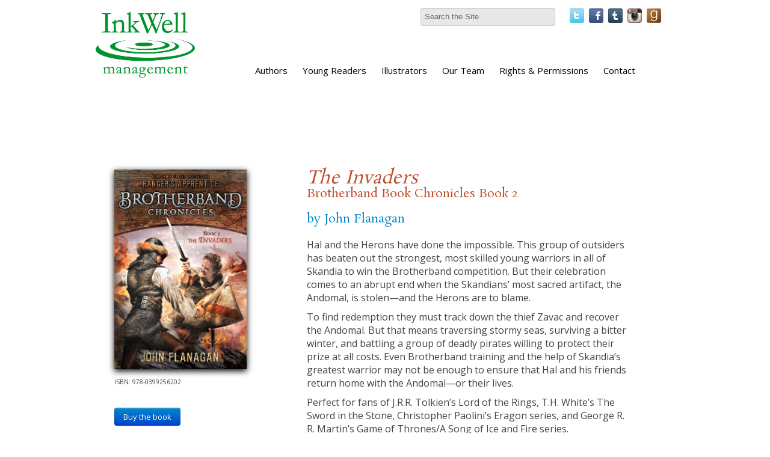

--- FILE ---
content_type: text/html; charset=UTF-8
request_url: https://inkwellmanagement.com/books/the-invaders
body_size: 5709
content:
<!doctype html>
<!--[if lt IE 7 ]> <html lang="en" class="no-js ie6" > <![endif]-->
<!--[if IE 7 ]>    <html lang="en" class="no-js ie7"> <![endif]-->
<!--[if IE 8 ]>    <html lang="en" class="no-js ie8"> <![endif]-->
<!--[if IE 9 ]>    <html lang="en" class="no-js ie9"> <![endif]-->
<!--[if (gt IE 9)|!(IE)]><!--> <html lang="en" class="no-js"> <!--<![endif]-->

<head>
  <meta charset="utf-8">
  <meta http-equiv="X-UA-Compatible" content="IE=edge,chrome=1">

  <!-- Open Graph + Tags -->
  
  <title>The Invaders by John Flanagan at InkWell Management Literary Agency</title>
    <meta property="og:title" content="The Invaders by John Flanagan"/>
    <meta property="og:type" content="book"/>
    <meta property="og:image" content="/images/covers/Flanagan%2C_John%2C_The_Invaders.jpg"/>
    <meta property="og:url" content="/books/the-invaders"/>
  <link rel="canonical" href="/books/the-invaders"/>
    <meta property="og:description" content=""/>
    <meta property="og:isbn" content=" 978-0399256202"/>
    <meta name="DC.description" content="" />
    <meta name="description" content="" />
    
    <meta name="DC.subject" content="The Invaders by John Flanagan at InkWell Management Literary Agency" />

  
    <meta name="robots" content="index, follow" />

    <!--Standard Meta Tags-->

    <meta name="author" content="InkWell Management Literary Agency" />
    <meta name="DC.creator" content="InkWell Management Literary Agency" />
    <meta name="DC.publisher" content="Inkwell Management Literary Agency" />
    <meta name="DC.language" content="en" />
    <meta property="og:site_name" content="InkWell Management Literary Agency"/>




      <!--Facebook Administrators-->
      <meta property="fb:admins" content="1726253568"/>

      <!--[if lt IE 9]>
      <script src="http://html5shim.googlecode.com/svn/trunk/html5.js"></script>
      <![endif]-->

      <!--END header_site-->

      <meta name="viewport" content="width=device-width,initial-scale=1,user-scalable=no,maximum-scale=1">
      <!-- Favicon -->
      <link rel="shortcut icon" href="/favicon.ico">

      <!-- CSS -->
      <link rel='stylesheet' type='text/css' media='all' href='https://inkwellmanagement.com/?css=stylesheets/stylesheet.v.1588712959' />
      <!--<link rel='stylesheet' type='text/css' media='all' href='https://inkwellmanagement.com/?css=styles/styleTK' />-->
      <!--[if lt IE 7]>
      <link rel="stylesheet" href="https://inkwellmanagement.com/?css=global/css_ie" type="text/css" media="screen, projection">
      <![endif]-->

      <link rel="alternate" type="application/rss+xml" title="RSS" href="https://inkwellmanagement.com/news/feed/" />



      <script>
      document.createElement('header');
      document.createElement('nav');
      document.createElement('section');
      document.createElement('article');
      document.createElement('aside');
      document.createElement('footer');
      </script>

  <script type="application/x-javascript">

  if (navigator.userAgent.indexOf('iPhone') != -1) {
  addEventListener("load", function() {
  setTimeout(hideURLbar, 0);
  }, false);
  }

  function hideURLbar() {
  window.scrollTo(0, 1);
  }

  </script>

  <script type="text/javascript">try{Typekit.load();}catch(e){}</script>


  <script type="text/javascript">

  var _gaq = _gaq || [];
  _gaq.push(['_setAccount', 'UA-21655936-36']);
  _gaq.push(['_trackPageview']);

  (function() {
  var ga = document.createElement('script'); ga.type = 'text/javascript'; ga.async = true;
  ga.src = ('https:' == document.location.protocol ? 'https://ssl' : 'http://www') + '.google-analytics.com/ga.js';
  var s = document.getElementsByTagName('script')[0]; s.parentNode.insertBefore(ga, s);
  })();

  </script>

</head>
<body id="books">
<div class="visible-phone">
  <div class="navbar navbar-fixed-top">
    <div class="navbar-inner">
      <div class="container">
        <div class="row">
          <a class="btn btn-navbar" data-toggle="collapse" data-target=".nav-collapse">
            <span class="icon-bar"></span>
            <span class="icon-bar"></span>
            <span class="icon-bar"></span>
          </a>
          <a class="brand" href="/">InkWell Management Literary Agency</a>
          <div class="nav-collapse">
            <ul class="nav">
              <li ><a accesskey="1" href="/">Home</a></li>
              <li ><a href="/about/" accesskey="2">About</a></li>
              <li ><a accesskey="3" href="/clients/">Authors</a></li>
              <li ><a href="/clients/category/young-readers">Young Readers</a> </li>
              <li ><a href="/clients/category/designers-illustrators">Illustrators</a></li>
              <li ><a accesskey="4" href="/rights-and-permissions/">Rights & Permissions</a></li>
              <li ><a href="/contact/" accesskey="5">Contact</a></li>
              <li ><a href="/news/" accesskey="6">News</a></li>
            </ul>
          </div><!--/.nav-collapse -->
        </div>
    </div>
  </div>
</div>
</div>
<div class="wrapper">
  <div style="position: fixed; width: 100%; background: white; height: 145px; z-index: 1000;" class="visible-desktop">
  <div class="navbar hidden-phone">
    <div class="navbar-inner">
      <div class="container" style="width: 962px;margin: 0 auto;">
        <div class="row">
          <div class="span2 columns">
            <header style="padding-top: 2em;">
              <h1 onclick="location.href='https://inkwellmanagement.com/';" style="cursor: pointer;padding:0;" class="">
                <img src="/static/images/global/inkwell-logo-green.png" alt="" style="width: 165px;max-width: 597px;" />
              </h1>
            </header>
          </div>
          <div class="span10">
            <div class="pull-right" style="margin-top: 5px;">
            <form method="post" action="https://inkwellmanagement.com/"  >
<div class='hiddenFields'>
<input type="hidden" name="ACT" value="6" />
<input type="hidden" name="RES" value="" />
<input type="hidden" name="meta" value="2QMM8NuzoJ2RJyhKIF8iEX8a1AW0DPqkExu2Iyw+3C6QPr/aOKfAIJxjQQ7jHYRzm/MdQyfAmla3c3H9+/E788qgq0pgRcbWYum6iBgiVu5B/VuCnuQHqjg41aZIgSObrj2U7Q/HzHJHw2KnrcNnZphZtK6NCrDcrK1xItn96QoDzItZHBkzYBVV+nS+U/qtax8RVfqJz48DetDy6eMf1Yv+IkN+0FKALdx7KLIWm5/D+PsTU/4Q8D/DiydDBlNpe8MjWNDuqGlxbk2RcCiTSL9NgIt8MMFu2nMUtuG6WLSfTXMB97DHrdBShBAdFQIAVu5FbhcAbc5HLseUdLYPlPfvOw1NXjXcHs2vIXNZxPmMuv2+u4XPx0cHDofuILqK" />
<input type="hidden" name="site_id" value="1" />
<input type="hidden" name="csrf_token" value="fc237ee2c8bd10f961eb91e8d2bc4e0e5e9c404b" />
</div>


                <label class="hidden" for="keywords">Search:</label>
                <input type="text" name="keywords" id="keywords" value="Search the Site" onfocus="(value='')" size="18" maxlength="100" style="background-color: #848079;color: #CCC;" >
                <input type="hidden" value="submit" class="submit">
</form>

              <a href="http://twitter.com/InkWellMgmt" class="social_button"><img src="/static/images/icons/twitter.png" alt="" /></a>
              <a href="http://www.facebook.com/InkWellManagement" class="social_button"><img src="/static/images/icons/facebook.png" alt="" /></a>
              <a href="http://inkwellmanagement.tumblr.com/" class="social_button" ><img src="/static/images/icons/tumblr.png" alt="" /></a>

              <a href="http://instagram.com/inkwellmgmt" class="social_button"><img src="/static/images/icons/instagram.png" alt="" style="height: 24px;"/></a>
              <a href="https://www.goodreads.com/user/show/58672419-inkwell-management" class="social_button"><img src="/static/images/icons/goodreads.png" alt="" style="height: 24px;"/></a>
            </div>
          <div class="span9 offset1" style="padding-bottom: 20px;">
            <nav class="pull-rightF">
              <ul class="nav nav-pills" style="margin-top: 12px;">
                <!-- <li><a href="/">Home</a></li> -->
                <li ><a href="/clients/">Authors</a> </li>
                <li ><a href="/clients/category/young-readers">Young Readers</a> </li>
                <li ><a href="/clients/category/designers-illustrators">Illustrators</a> </li>
                <li ><a href="/about/" >Our Team</a></li>
                <li ><a href="/rights-and-permissions/">Rights & Permissions</a></li>
                <li ><a href="/contact/">Contact</a></li>
              </ul>
            </nav>
          </div><!-- /span10 -->
        </div><!-- /row -->
      </div>
    </div>
  </div>
  </div>
</div><!-- /wrapper -->
<div style="height: 165px;" class="visible-desktop"></div>
<div class="container">
	<div class="row" style="padding: 3em 0;">
		
			<div class="span9 offset2">
				
			</div>
		
	</div><!--	/row -->
</div><!-- /container -->
<!-- these open the footer 	-->
<div class="page_wrapper">
	<div class="container">
		<div class="row">
<!-- /these open the footer 	-->
			<div class="span12">
				<div class="span3 columns">
					<div style="margin-bottom: 10px;"><img src="/images/covers/Flanagan,_John,_The_Invaders.jpg" class="shadow" alt="The Invaders" title="The Invaders" style="100%" width="1837" height="2775" /></div>
					
					<p class="strong small"><small>ISBN:  978-0399256202</small></p>
					<br />
						<!--<h2>Buying Options</h2>-->
					
			<a onclick="return false;" class="btn btn-primary show_all">Buy the book</a>
			
	<!--	END MODAL -->
	</div>

	<style>
	.m0{
		line-height: 100%;
	}
	</style>

	<div class="span7 offset1">
		<h1 class="title m0" id="the-invaders">
			<em>The&#160;Invaders</em>
		</h1>
		
			<h3 class="m0 subtitle">
				Brotherband Book Chronicles Book 2
			</h3>
		
		<br />
		<h3 class="author" style="margin: 0;line-height: 100%;">
			<a href="/client/john-flanagan">by John Flanagan</a>
		</h3><br />
		<span style="font-size: 16px;"><p><span>Hal and the Herons have done the impossible. This group of outsiders has beaten out the strongest, most skilled young warriors in all of Skandia to win the Brotherband competition. But their celebration comes to an abrupt end when the Skandians&#8217; most sacred artifact, the Andomal, is stolen&#8212;and the Herons are to blame.</span></p>
<p> </p><p><span>To find redemption they must track down the thief Zavac and recover the Andomal. But that means traversing stormy seas, surviving a bitter winter, and battling a group of deadly pirates willing to protect their prize at all costs. Even Brotherband training and the help of Skandia&#8217;s greatest warrior may not be enough to ensure that Hal and his friends return home with the Andomal&#8212;or their lives.</span></p><div>Perfect for fans of J.R.R. Tolkien’s Lord of the Rings, T.H. White’s The Sword in the Stone, Christopher Paolini’s Eragon series, and George R. R. Martin’s Game of Thrones/A Song of Ice and Fire series.</div><p> </p></span>
			<div class="buying-options" style="display: none;">
				<div id="buylist" style="margin-top: 40px;">
					<ul>
						<li class="amazon"><a target="_blank" href="http://www.amazon.com/gp/search?keywords=0399256202&index=books" onClick="javascript: pageTracker._trackPageview('/outgoing/Amazon.com');" title="The Invaders"></a></li>
						<li class="bn"><a target="_blank" href="https://www.barnesandnoble.com/w/?ean= 978-0399256202" onClick="javascript: pageTracker._trackPageview('/outgoing/barnesandnoble.com');" title="The Invaders"></a></li>
						<li class="indiebound"><a target="_blank" href="https://www.indiebound.org/product/info.jsp?isbn= 978-0399256202" onClick="javascript: pageTracker._trackPageview('/outgoing/booksense.com');" title="The Invaders"></a></li>
					</ul>
				</div>
			</div>
		</div>
	</div>
</div>
	
		<div class="row clearfix" style="margin-top:4em ;"><!-- /prev next navigation -->
			<hr class="w100"/>
			<div class="span3">
				<a href="the-intuitive-eating-workbook" class="btn btn-mini inline" href="#"><i class="icon-chevron-left"></i> Prev: The Intuitive Eating Workbook</a>
			</div>
			<div class="span3 columns pull-right">
				<a href="the-invention-of-good-and-evil" class="btn inline btn-mini text-right" href="#">Next: The Invention of Good and Evil <i class="icon-chevron-right"></i></a>
			</div>
		</div><!-- /row -->
	
<!-- these close the footer 	-->
		</div><!-- /row -->
	</div><!-- /container -->
	<!-- /these close the footer 	-->
</div><!-- /page_wrapper -->
<div class="push"></div>
</div><!-- /END wrapper -->
<footer id="content-info" class="clearfix footer-style" role="contentinfo">
  <div class="container">
    <div class="row">
	    <div class="span5">
		    <p class="small caption">&copy; 2025 <a href="/">Inkwell Management</a></p>
	    </div>
          <style>
          footer ul{text-align: right;
          	margin: 0;
          }
          footer ul li{
          	list-style-type: none;
          	display: inline;
          	text-align: right;
          	margin-left: 1em;
          }

          footer ul li.active a{
          	color: #999;
          }
          </style>
      <div class="span7">
        <div class="pull-right hidden-phone">

        </div>
      </div>
    </div>
  </div>
</footer>
<script src="//ajax.googleapis.com/ajax/libs/jquery/1.10.2/jquery.min.js"></script>

<!-- Grab Google CDN's jQuery, with a protocol relative URL; fall back to local if offline -->
<script src="/static/js/jquery.cycle2.min.js"></script>
<script src="/static/js/bootstrap.min.js"></script>
<script src="/static/js/imagesloaded.pkgd.min.js"></script>
<script src="/static/js/jquery.masonry.min.js"></script>



<script type="text/javascript">

//masonry for about page
var $container = $('#bio');
// initialize Masonry after all images have loaded
$container.imagesLoaded( function() {$container.masonry();});

// initialize
$container.masonry({
  itemSelector: '.bio'
});
//end masonry

    $(".collapse").collapse();
 $(document).ready(function(){
    $('a.show_all').click(function(){
    $(".all_entries, .hide_text, .short_list, .buying-options").slideToggle(100);
    $(".show_text").delay(100).slideToggle(100);
});
 (function() {
    "use strict";
    var slideshows = $('.cycle-slideshow');
    // optional: sort the slideshow collection based on the value of the data-index attribute
    Array.prototype.sort.call( slideshows, function(a, b) {
        a = $(a).data('index'), b = $(b).data('index');
        return a < b ? -1 : a > b ? 1 : 0;
});

// bind to cycle-after to trigger next slideshow's transition
$('#slidedeck_frame').on('cycle-after', function(e) {
    var index = slideshows.index(e.target);
    transitionNext(index);
    });
    // trigger the initial transition after 1 second
    setTimeout(transitionNext, 3000);

    function transitionNext( index ) {
        if (index === undefined || index == slideshows.length -1 )
            index = 0;
        else
            index++;
        slideshows.eq(index).cycle('next');
    }

})();


$('.tooltip').tooltip();
$('.show_extended_banner').keyup(function(){$("#banner_extended, .hide_extended").slideDown(600);});
$("#show_log_in").click(function(){$("#log_in").slideToggle('slow');});
$("#show_email_signup").click(function(){$("#email_signup, .banner_special").slideToggle('slow');});

//show the search results as soon as the user starts to type
$('.show_filtered_results').keyup(function(){$(".search_list_images").slideDown(600);
$('.short_list').slideUp(300);
});
    $("#filter").keyup(function(){
        // Retrieve the input field text and reset the count to zero
        var filter = $(this).val(), count = 0;
        // Loop through the content list
        $(".search_list_images .block_image").each(function(){
            // If the list item does not contain the text phrase fade it out
            if ($(this).text().search(new RegExp(filter, "i")) < 0) {
                $(this).fadeOut();
            // Show the list item if the phrase matches and increase the count by 1
            } else {
                $(this).show();
                count++;
            }
        });
    });
 });

</script>
</body>
</html>
